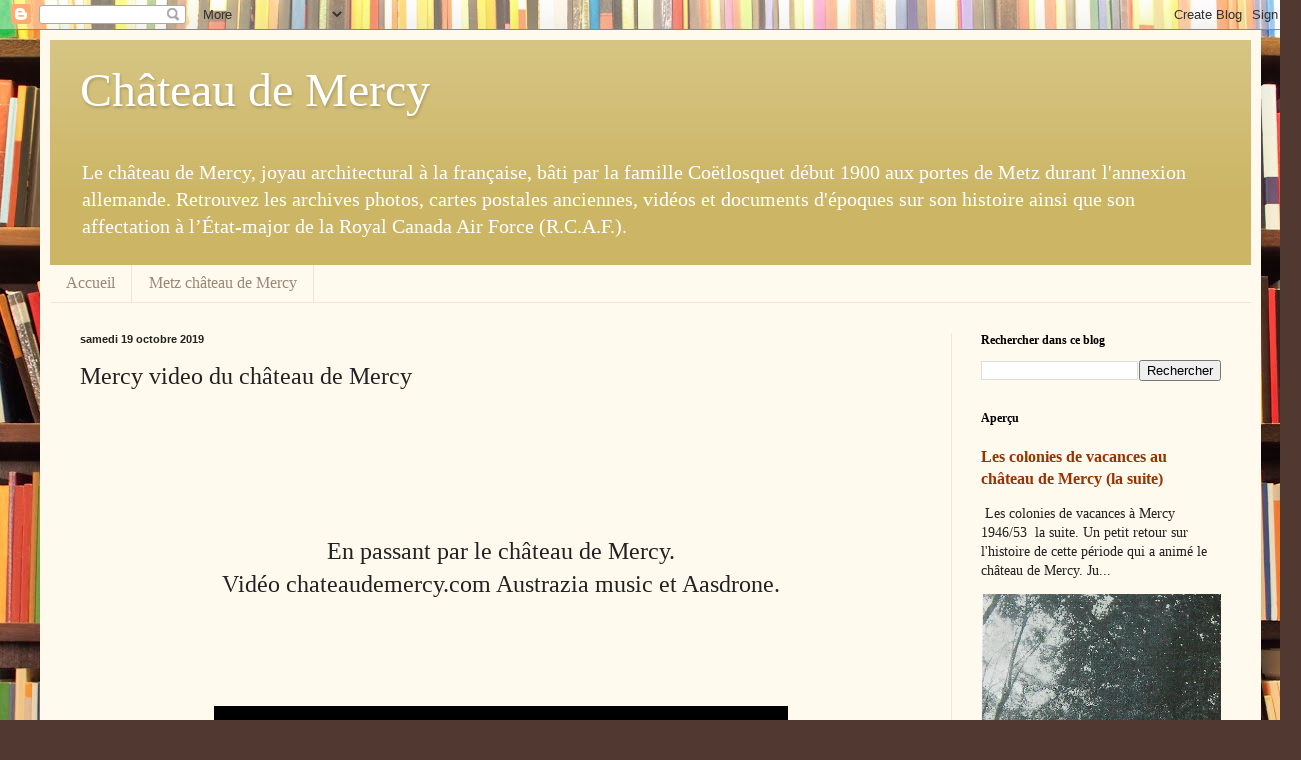

--- FILE ---
content_type: text/html; charset=UTF-8
request_url: http://www.chateaudemercy.com/2019/10/en-passant-par-mercy-video-du-chateau.html
body_size: 17436
content:
<!DOCTYPE html>
<html class='v2' dir='ltr' lang='fr'>
<head>
<link href='https://www.blogger.com/static/v1/widgets/335934321-css_bundle_v2.css' rel='stylesheet' type='text/css'/>
<meta content='width=1100' name='viewport'/>
<meta content='text/html; charset=UTF-8' http-equiv='Content-Type'/>
<meta content='blogger' name='generator'/>
<link href='http://www.chateaudemercy.com/favicon.ico' rel='icon' type='image/x-icon'/>
<link href='http://www.chateaudemercy.com/2019/10/en-passant-par-mercy-video-du-chateau.html' rel='canonical'/>
<link rel="alternate" type="application/atom+xml" title=" Château de Mercy  - Atom" href="http://www.chateaudemercy.com/feeds/posts/default" />
<link rel="alternate" type="application/rss+xml" title=" Château de Mercy  - RSS" href="http://www.chateaudemercy.com/feeds/posts/default?alt=rss" />
<link rel="service.post" type="application/atom+xml" title=" Château de Mercy  - Atom" href="https://www.blogger.com/feeds/1586172858893110251/posts/default" />

<link rel="alternate" type="application/atom+xml" title=" Château de Mercy  - Atom" href="http://www.chateaudemercy.com/feeds/1016251885016817739/comments/default" />
<!--Can't find substitution for tag [blog.ieCssRetrofitLinks]-->
<meta content='http://www.chateaudemercy.com/2019/10/en-passant-par-mercy-video-du-chateau.html' property='og:url'/>
<meta content=' Mercy video du château de Mercy' property='og:title'/>
<meta content='Aux portes de Metz, l&#39;histoire du château de Mercy avec la période de l&#39;OTAN et les canadiens de la Royal Canada Air Force (RCAF).' property='og:description'/>
<title> Château de Mercy :  Mercy video du château de Mercy</title>
<style id='page-skin-1' type='text/css'><!--
/*
-----------------------------------------------
Blogger Template Style
Name:     Simple
Designer: Blogger
URL:      www.blogger.com
----------------------------------------------- */
/* Content
----------------------------------------------- */
body {
font: normal normal 14px Georgia, Utopia, 'Palatino Linotype', Palatino, serif;
color: #222222;
background: #513831 url(//themes.googleusercontent.com/image?id=1KH22PlFqsiVYxboQNAoJjYmRbw5M4REHmdJbHT5M2x9zVMGrCqwSjZvaQW_A10KPc6Il) repeat scroll top center /* Credit: luoman (https://www.istockphoto.com/googleimages.php?id=11394138&amp;platform=blogger) */;
padding: 0 40px 40px 40px;
}
html body .region-inner {
min-width: 0;
max-width: 100%;
width: auto;
}
h2 {
font-size: 22px;
}
a:link {
text-decoration:none;
color: #993300;
}
a:visited {
text-decoration:none;
color: #888888;
}
a:hover {
text-decoration:underline;
color: #ff1900;
}
.body-fauxcolumn-outer .fauxcolumn-inner {
background: transparent none repeat scroll top left;
_background-image: none;
}
.body-fauxcolumn-outer .cap-top {
position: absolute;
z-index: 1;
height: 400px;
width: 100%;
}
.body-fauxcolumn-outer .cap-top .cap-left {
width: 100%;
background: transparent none repeat-x scroll top left;
_background-image: none;
}
.content-outer {
-moz-box-shadow: 0 0 40px rgba(0, 0, 0, .15);
-webkit-box-shadow: 0 0 5px rgba(0, 0, 0, .15);
-goog-ms-box-shadow: 0 0 10px #333333;
box-shadow: 0 0 40px rgba(0, 0, 0, .15);
margin-bottom: 1px;
}
.content-inner {
padding: 10px 10px;
}
.content-inner {
background-color: #fff9ee;
}
/* Header
----------------------------------------------- */
.header-outer {
background: #ccb666 url(https://resources.blogblog.com/blogblog/data/1kt/simple/gradients_light.png) repeat-x scroll 0 -400px;
_background-image: none;
}
.Header h1 {
font: normal normal 48px Georgia, Utopia, 'Palatino Linotype', Palatino, serif;
color: #ffffff;
text-shadow: 1px 2px 3px rgba(0, 0, 0, .2);
}
.Header h1 a {
color: #ffffff;
}
.Header .description {
font-size: 140%;
color: #ffffff;
}
.header-inner .Header .titlewrapper {
padding: 22px 30px;
}
.header-inner .Header .descriptionwrapper {
padding: 0 30px;
}
/* Tabs
----------------------------------------------- */
.tabs-inner .section:first-child {
border-top: 0 solid #eee5dd;
}
.tabs-inner .section:first-child ul {
margin-top: -0;
border-top: 0 solid #eee5dd;
border-left: 0 solid #eee5dd;
border-right: 0 solid #eee5dd;
}
.tabs-inner .widget ul {
background: #fff9ee none repeat-x scroll 0 -800px;
_background-image: none;
border-bottom: 1px solid #eee5dd;
margin-top: 0;
margin-left: -30px;
margin-right: -30px;
}
.tabs-inner .widget li a {
display: inline-block;
padding: .6em 1em;
font: normal normal 16px Georgia, Utopia, 'Palatino Linotype', Palatino, serif;
color: #998877;
border-left: 1px solid #fff9ee;
border-right: 1px solid #eee5dd;
}
.tabs-inner .widget li:first-child a {
border-left: none;
}
.tabs-inner .widget li.selected a, .tabs-inner .widget li a:hover {
color: #000000;
background-color: #fff9ee;
text-decoration: none;
}
/* Columns
----------------------------------------------- */
.main-outer {
border-top: 0 solid #eee5dd;
}
.fauxcolumn-left-outer .fauxcolumn-inner {
border-right: 1px solid #eee5dd;
}
.fauxcolumn-right-outer .fauxcolumn-inner {
border-left: 1px solid #eee5dd;
}
/* Headings
----------------------------------------------- */
div.widget > h2,
div.widget h2.title {
margin: 0 0 1em 0;
font: normal bold 12px Georgia, Utopia, 'Palatino Linotype', Palatino, serif;
color: #000000;
}
/* Widgets
----------------------------------------------- */
.widget .zippy {
color: #999999;
text-shadow: 2px 2px 1px rgba(0, 0, 0, .1);
}
.widget .popular-posts ul {
list-style: none;
}
/* Posts
----------------------------------------------- */
h2.date-header {
font: normal bold 11px Arial, Tahoma, Helvetica, FreeSans, sans-serif;
}
.date-header span {
background-color: transparent;
color: #222222;
padding: inherit;
letter-spacing: inherit;
margin: inherit;
}
.main-inner {
padding-top: 30px;
padding-bottom: 30px;
}
.main-inner .column-center-inner {
padding: 0 15px;
}
.main-inner .column-center-inner .section {
margin: 0 15px;
}
.post {
margin: 0 0 25px 0;
}
h3.post-title, .comments h4 {
font: normal normal 24px Georgia, Utopia, 'Palatino Linotype', Palatino, serif;
margin: .75em 0 0;
}
.post-body {
font-size: 110%;
line-height: 1.4;
position: relative;
}
.post-body img, .post-body .tr-caption-container, .Profile img, .Image img,
.BlogList .item-thumbnail img {
padding: 2px;
background: #ffffff;
border: 1px solid #eeeeee;
-moz-box-shadow: 1px 1px 5px rgba(0, 0, 0, .1);
-webkit-box-shadow: 1px 1px 5px rgba(0, 0, 0, .1);
box-shadow: 1px 1px 5px rgba(0, 0, 0, .1);
}
.post-body img, .post-body .tr-caption-container {
padding: 5px;
}
.post-body .tr-caption-container {
color: #222222;
}
.post-body .tr-caption-container img {
padding: 0;
background: transparent;
border: none;
-moz-box-shadow: 0 0 0 rgba(0, 0, 0, .1);
-webkit-box-shadow: 0 0 0 rgba(0, 0, 0, .1);
box-shadow: 0 0 0 rgba(0, 0, 0, .1);
}
.post-header {
margin: 0 0 1.5em;
line-height: 1.6;
font-size: 90%;
}
.post-footer {
margin: 20px -2px 0;
padding: 5px 10px;
color: #666555;
background-color: #eee9dd;
border-bottom: 1px solid #eeeeee;
line-height: 1.6;
font-size: 90%;
}
#comments .comment-author {
padding-top: 1.5em;
border-top: 1px solid #eee5dd;
background-position: 0 1.5em;
}
#comments .comment-author:first-child {
padding-top: 0;
border-top: none;
}
.avatar-image-container {
margin: .2em 0 0;
}
#comments .avatar-image-container img {
border: 1px solid #eeeeee;
}
/* Comments
----------------------------------------------- */
.comments .comments-content .icon.blog-author {
background-repeat: no-repeat;
background-image: url([data-uri]);
}
.comments .comments-content .loadmore a {
border-top: 1px solid #999999;
border-bottom: 1px solid #999999;
}
.comments .comment-thread.inline-thread {
background-color: #eee9dd;
}
.comments .continue {
border-top: 2px solid #999999;
}
/* Accents
---------------------------------------------- */
.section-columns td.columns-cell {
border-left: 1px solid #eee5dd;
}
.blog-pager {
background: transparent none no-repeat scroll top center;
}
.blog-pager-older-link, .home-link,
.blog-pager-newer-link {
background-color: #fff9ee;
padding: 5px;
}
.footer-outer {
border-top: 0 dashed #bbbbbb;
}
/* Mobile
----------------------------------------------- */
body.mobile  {
background-size: auto;
}
.mobile .body-fauxcolumn-outer {
background: transparent none repeat scroll top left;
}
.mobile .body-fauxcolumn-outer .cap-top {
background-size: 100% auto;
}
.mobile .content-outer {
-webkit-box-shadow: 0 0 3px rgba(0, 0, 0, .15);
box-shadow: 0 0 3px rgba(0, 0, 0, .15);
}
.mobile .tabs-inner .widget ul {
margin-left: 0;
margin-right: 0;
}
.mobile .post {
margin: 0;
}
.mobile .main-inner .column-center-inner .section {
margin: 0;
}
.mobile .date-header span {
padding: 0.1em 10px;
margin: 0 -10px;
}
.mobile h3.post-title {
margin: 0;
}
.mobile .blog-pager {
background: transparent none no-repeat scroll top center;
}
.mobile .footer-outer {
border-top: none;
}
.mobile .main-inner, .mobile .footer-inner {
background-color: #fff9ee;
}
.mobile-index-contents {
color: #222222;
}
.mobile-link-button {
background-color: #993300;
}
.mobile-link-button a:link, .mobile-link-button a:visited {
color: #ffffff;
}
.mobile .tabs-inner .section:first-child {
border-top: none;
}
.mobile .tabs-inner .PageList .widget-content {
background-color: #fff9ee;
color: #000000;
border-top: 1px solid #eee5dd;
border-bottom: 1px solid #eee5dd;
}
.mobile .tabs-inner .PageList .widget-content .pagelist-arrow {
border-left: 1px solid #eee5dd;
}

--></style>
<style id='template-skin-1' type='text/css'><!--
body {
min-width: 1221px;
}
.content-outer, .content-fauxcolumn-outer, .region-inner {
min-width: 1221px;
max-width: 1221px;
_width: 1221px;
}
.main-inner .columns {
padding-left: 0;
padding-right: 300px;
}
.main-inner .fauxcolumn-center-outer {
left: 0;
right: 300px;
/* IE6 does not respect left and right together */
_width: expression(this.parentNode.offsetWidth -
parseInt("0") -
parseInt("300px") + 'px');
}
.main-inner .fauxcolumn-left-outer {
width: 0;
}
.main-inner .fauxcolumn-right-outer {
width: 300px;
}
.main-inner .column-left-outer {
width: 0;
right: 100%;
margin-left: -0;
}
.main-inner .column-right-outer {
width: 300px;
margin-right: -300px;
}
#layout {
min-width: 0;
}
#layout .content-outer {
min-width: 0;
width: 800px;
}
#layout .region-inner {
min-width: 0;
width: auto;
}
body#layout div.add_widget {
padding: 8px;
}
body#layout div.add_widget a {
margin-left: 32px;
}
--></style>
<style>
    body {background-image:url(\/\/themes.googleusercontent.com\/image?id=1KH22PlFqsiVYxboQNAoJjYmRbw5M4REHmdJbHT5M2x9zVMGrCqwSjZvaQW_A10KPc6Il);}
    
@media (max-width: 200px) { body {background-image:url(\/\/themes.googleusercontent.com\/image?id=1KH22PlFqsiVYxboQNAoJjYmRbw5M4REHmdJbHT5M2x9zVMGrCqwSjZvaQW_A10KPc6Il&options=w200);}}
@media (max-width: 400px) and (min-width: 201px) { body {background-image:url(\/\/themes.googleusercontent.com\/image?id=1KH22PlFqsiVYxboQNAoJjYmRbw5M4REHmdJbHT5M2x9zVMGrCqwSjZvaQW_A10KPc6Il&options=w400);}}
@media (max-width: 800px) and (min-width: 401px) { body {background-image:url(\/\/themes.googleusercontent.com\/image?id=1KH22PlFqsiVYxboQNAoJjYmRbw5M4REHmdJbHT5M2x9zVMGrCqwSjZvaQW_A10KPc6Il&options=w800);}}
@media (max-width: 1200px) and (min-width: 801px) { body {background-image:url(\/\/themes.googleusercontent.com\/image?id=1KH22PlFqsiVYxboQNAoJjYmRbw5M4REHmdJbHT5M2x9zVMGrCqwSjZvaQW_A10KPc6Il&options=w1200);}}
/* Last tag covers anything over one higher than the previous max-size cap. */
@media (min-width: 1201px) { body {background-image:url(\/\/themes.googleusercontent.com\/image?id=1KH22PlFqsiVYxboQNAoJjYmRbw5M4REHmdJbHT5M2x9zVMGrCqwSjZvaQW_A10KPc6Il&options=w1600);}}
  </style>
<link href='https://www.blogger.com/dyn-css/authorization.css?targetBlogID=1586172858893110251&amp;zx=fe3f222c-d751-4603-a965-bc591fe150e5' media='none' onload='if(media!=&#39;all&#39;)media=&#39;all&#39;' rel='stylesheet'/><noscript><link href='https://www.blogger.com/dyn-css/authorization.css?targetBlogID=1586172858893110251&amp;zx=fe3f222c-d751-4603-a965-bc591fe150e5' rel='stylesheet'/></noscript>
<meta name='google-adsense-platform-account' content='ca-host-pub-1556223355139109'/>
<meta name='google-adsense-platform-domain' content='blogspot.com'/>

<script async src="https://pagead2.googlesyndication.com/pagead/js/adsbygoogle.js?client=ca-pub-8818571194123540&host=ca-host-pub-1556223355139109" crossorigin="anonymous"></script>

<!-- data-ad-client=ca-pub-8818571194123540 -->

</head>
<body class='loading variant-literate'>
<div class='navbar section' id='navbar' name='Navbar'><div class='widget Navbar' data-version='1' id='Navbar1'><script type="text/javascript">
    function setAttributeOnload(object, attribute, val) {
      if(window.addEventListener) {
        window.addEventListener('load',
          function(){ object[attribute] = val; }, false);
      } else {
        window.attachEvent('onload', function(){ object[attribute] = val; });
      }
    }
  </script>
<div id="navbar-iframe-container"></div>
<script type="text/javascript" src="https://apis.google.com/js/platform.js"></script>
<script type="text/javascript">
      gapi.load("gapi.iframes:gapi.iframes.style.bubble", function() {
        if (gapi.iframes && gapi.iframes.getContext) {
          gapi.iframes.getContext().openChild({
              url: 'https://www.blogger.com/navbar/1586172858893110251?po\x3d1016251885016817739\x26origin\x3dhttp://www.chateaudemercy.com',
              where: document.getElementById("navbar-iframe-container"),
              id: "navbar-iframe"
          });
        }
      });
    </script><script type="text/javascript">
(function() {
var script = document.createElement('script');
script.type = 'text/javascript';
script.src = '//pagead2.googlesyndication.com/pagead/js/google_top_exp.js';
var head = document.getElementsByTagName('head')[0];
if (head) {
head.appendChild(script);
}})();
</script>
</div></div>
<div class='body-fauxcolumns'>
<div class='fauxcolumn-outer body-fauxcolumn-outer'>
<div class='cap-top'>
<div class='cap-left'></div>
<div class='cap-right'></div>
</div>
<div class='fauxborder-left'>
<div class='fauxborder-right'></div>
<div class='fauxcolumn-inner'>
</div>
</div>
<div class='cap-bottom'>
<div class='cap-left'></div>
<div class='cap-right'></div>
</div>
</div>
</div>
<div class='content'>
<div class='content-fauxcolumns'>
<div class='fauxcolumn-outer content-fauxcolumn-outer'>
<div class='cap-top'>
<div class='cap-left'></div>
<div class='cap-right'></div>
</div>
<div class='fauxborder-left'>
<div class='fauxborder-right'></div>
<div class='fauxcolumn-inner'>
</div>
</div>
<div class='cap-bottom'>
<div class='cap-left'></div>
<div class='cap-right'></div>
</div>
</div>
</div>
<div class='content-outer'>
<div class='content-cap-top cap-top'>
<div class='cap-left'></div>
<div class='cap-right'></div>
</div>
<div class='fauxborder-left content-fauxborder-left'>
<div class='fauxborder-right content-fauxborder-right'></div>
<div class='content-inner'>
<header>
<div class='header-outer'>
<div class='header-cap-top cap-top'>
<div class='cap-left'></div>
<div class='cap-right'></div>
</div>
<div class='fauxborder-left header-fauxborder-left'>
<div class='fauxborder-right header-fauxborder-right'></div>
<div class='region-inner header-inner'>
<div class='header section' id='header' name='En-tête'><div class='widget Header' data-version='1' id='Header1'>
<div id='header-inner'>
<div class='titlewrapper'>
<h1 class='title'>
<a href='http://www.chateaudemercy.com/'>
 Château de Mercy 
</a>
</h1>
</div>
<div class='descriptionwrapper'>
<p class='description'><span>Le château de Mercy, joyau architectural à la française, bâti par la famille Coëtlosquet début 1900 aux portes de Metz durant l'annexion allemande. Retrouvez les archives photos, cartes postales anciennes, vidéos et documents d'époques sur son histoire ainsi que son affectation à l&#8217;État-major de la Royal Canada Air Force (R.C.A.F.).</span></p>
</div>
</div>
</div></div>
</div>
</div>
<div class='header-cap-bottom cap-bottom'>
<div class='cap-left'></div>
<div class='cap-right'></div>
</div>
</div>
</header>
<div class='tabs-outer'>
<div class='tabs-cap-top cap-top'>
<div class='cap-left'></div>
<div class='cap-right'></div>
</div>
<div class='fauxborder-left tabs-fauxborder-left'>
<div class='fauxborder-right tabs-fauxborder-right'></div>
<div class='region-inner tabs-inner'>
<div class='tabs section' id='crosscol' name='Toutes les colonnes'><div class='widget PageList' data-version='1' id='PageList2'>
<h2>Mercy.</h2>
<div class='widget-content'>
<ul>
<li>
<a href='http://www.chateaudemercy.com/'>Accueil</a>
</li>
<li>
<a href='http://www.chateaudemercy.com/p/mercy.html'>Metz château de Mercy</a>
</li>
</ul>
<div class='clear'></div>
</div>
</div></div>
<div class='tabs no-items section' id='crosscol-overflow' name='Cross-Column 2'></div>
</div>
</div>
<div class='tabs-cap-bottom cap-bottom'>
<div class='cap-left'></div>
<div class='cap-right'></div>
</div>
</div>
<div class='main-outer'>
<div class='main-cap-top cap-top'>
<div class='cap-left'></div>
<div class='cap-right'></div>
</div>
<div class='fauxborder-left main-fauxborder-left'>
<div class='fauxborder-right main-fauxborder-right'></div>
<div class='region-inner main-inner'>
<div class='columns fauxcolumns'>
<div class='fauxcolumn-outer fauxcolumn-center-outer'>
<div class='cap-top'>
<div class='cap-left'></div>
<div class='cap-right'></div>
</div>
<div class='fauxborder-left'>
<div class='fauxborder-right'></div>
<div class='fauxcolumn-inner'>
</div>
</div>
<div class='cap-bottom'>
<div class='cap-left'></div>
<div class='cap-right'></div>
</div>
</div>
<div class='fauxcolumn-outer fauxcolumn-left-outer'>
<div class='cap-top'>
<div class='cap-left'></div>
<div class='cap-right'></div>
</div>
<div class='fauxborder-left'>
<div class='fauxborder-right'></div>
<div class='fauxcolumn-inner'>
</div>
</div>
<div class='cap-bottom'>
<div class='cap-left'></div>
<div class='cap-right'></div>
</div>
</div>
<div class='fauxcolumn-outer fauxcolumn-right-outer'>
<div class='cap-top'>
<div class='cap-left'></div>
<div class='cap-right'></div>
</div>
<div class='fauxborder-left'>
<div class='fauxborder-right'></div>
<div class='fauxcolumn-inner'>
</div>
</div>
<div class='cap-bottom'>
<div class='cap-left'></div>
<div class='cap-right'></div>
</div>
</div>
<!-- corrects IE6 width calculation -->
<div class='columns-inner'>
<div class='column-center-outer'>
<div class='column-center-inner'>
<div class='main section' id='main' name='Principal'><div class='widget Blog' data-version='1' id='Blog1'>
<div class='blog-posts hfeed'>

          <div class="date-outer">
        
<h2 class='date-header'><span>samedi 19 octobre 2019</span></h2>

          <div class="date-posts">
        
<div class='post-outer'>
<div class='post hentry uncustomized-post-template' itemprop='blogPost' itemscope='itemscope' itemtype='http://schema.org/BlogPosting'>
<meta content='1586172858893110251' itemprop='blogId'/>
<meta content='1016251885016817739' itemprop='postId'/>
<a name='1016251885016817739'></a>
<h3 class='post-title entry-title' itemprop='name'>
 Mercy video du château de Mercy
</h3>
<div class='post-header'>
<div class='post-header-line-1'></div>
</div>
<div class='post-body entry-content' id='post-body-1016251885016817739' itemprop='description articleBody'>
<div class="separator" style="clear: both; text-align: center;">
<br /></div>
<div class="separator" style="clear: both; text-align: center;">
<br /></div>
<div class="separator" style="clear: both; text-align: center;">
<br /></div>
<div class="separator" style="clear: both; text-align: center;">
<br /></div>
<div class="separator" style="clear: both; text-align: center;">
<br /></div>
<div class="separator" style="clear: both; text-align: center;">
<br /></div>
<div class="separator" style="clear: both; text-align: center;">
<span style="font-size: x-large;">En passant par le château de Mercy.</span></div>
<div class="separator" style="clear: both; text-align: center;">
<span style="font-size: x-large;">Vidéo chateaudemercy.com Austrazia music et Aasdrone.</span></div>
<div class="separator" style="clear: both; text-align: center;">
<br /></div>
<div class="separator" style="clear: both; text-align: center;">
<br /></div>
<div class="separator" style="clear: both; text-align: center;">
<br /></div>
<div class="separator" style="clear: both; text-align: center;">
<br /></div>
<div class="separator" style="clear: both; text-align: center;">
<br /></div>
<div class="separator" style="clear: both; text-align: center;">
<iframe allowfullscreen="allowfullscreen" class="b-hbp-video b-uploaded" frameborder="0" height="478" id="BLOGGER-video-ba3f65ceceb075ed-16227" mozallowfullscreen="mozallowfullscreen" src="https://www.blogger.com/video.g?token=AD6v5dyGPKg6Pkole2UydF5n-6YKe22KKYJKD-WCgqmEuKnF8BmDRJIOH_SENSUeQwNxc6PKWAJKnvw5YWVxu1dTp3sB4HqWY_cLph3Mw4YmztdSJA4z0MxiARsmGbXL5Z2rZ81D560g" webkitallowfullscreen="webkitallowfullscreen" width="574"></iframe></div>
<br />
<br />
<br />
Le château de Mercy inscrit aux monuments historiques depuis le 5 juin 2019. le château est un véritable symbol, construit par la veuve de Maurice du Coëtlosquet en 1905 un pied de nez face à l'annexion et &nbsp;aux nouvelles constructions de l'empereur Guillaume II . &nbsp;des années 50 il fut le quartier général de la RCAF pour l'OTAN,<br />
ensuite l'armée française repris possession du château jusqu'a ça vente à Metz métropole.<br />
Avec cette vidéo vous découvrirez cette merveille de notre région, souvenirs pour certains, nos amis les Canadiens période ( les Bratz) notamment. <br />
<span face=", , &quot;blinkmacsystemfont&quot; , &quot;.sfnstext-regular&quot; , sans-serif" style="color: #1c1e21; font-size: 14px;">Le domaine de Mercy a accueilli,</span><br />
<span aria-live="polite" class="fbPhotosPhotoCaption" data-ft="{&quot;tn&quot;:&quot;K&quot;}" face=", , &quot;blinkmacsystemfont&quot; , &quot;.sfnstext-regular&quot; , sans-serif" id="fbPhotoSnowliftCaption" style="color: #1c1e21; display: inline; font-size: 14px; line-height: 18px; outline: none; width: auto;" tabindex="0">Le commandement de l'artillerie du 1er corps d'armée et de la 6eme région militaire,et le 39 eme escadron d'artillerie de corps d'armé.<br />Du 1er juillet au 30 juin 1990...</span><br />
<div class="pts fbPhotoLegacyTagList" id="fbPhotoSnowliftLegacyTagList" style="caret-color: rgb(28, 30, 33); color: #1c1e21; font-family: system-ui, -apple-system, BlinkMacSystemFont, &quot;.SFNSText-Regular&quot;, sans-serif; font-size: 13px; padding-top: 5px;">
<div style="font-family: inherit;">
</div>
</div>
Je vous mets un lien afin de télécharger la music gratuitement.<br />
Bon voyage.<br />
BORN IN AUSTRAZIA (FANFARE VERSION)<br />
(Jean-Charles GEORGES, Sébastien KOWALSKI, Dominique MOUSNIER, Emmanuel STEIMETZ)<br />
https://mega.nz/#F!cVRQQIJK!bpnv8HY9Y8C7HVyCm1_J9g<br />
Réalisation et montage &nbsp;de cette vidéo Emmanuel Steimetz .<br />
<br />
<br />
<div style='clear: both;'></div>
</div>
<div class='post-footer'>
<div class='post-footer-line post-footer-line-1'>
<span class='post-author vcard'>
</span>
<span class='post-timestamp'>
à
<meta content='http://www.chateaudemercy.com/2019/10/en-passant-par-mercy-video-du-chateau.html' itemprop='url'/>
<a class='timestamp-link' href='http://www.chateaudemercy.com/2019/10/en-passant-par-mercy-video-du-chateau.html' rel='bookmark' title='permanent link'><abbr class='published' itemprop='datePublished' title='2019-10-19T04:53:00-07:00'>octobre 19, 2019</abbr></a>
</span>
<span class='post-comment-link'>
</span>
<span class='post-icons'>
<span class='item-action'>
<a href='https://www.blogger.com/email-post/1586172858893110251/1016251885016817739' title='Envoyer l&#39;article par e-mail'>
<img alt='' class='icon-action' height='13' src='https://resources.blogblog.com/img/icon18_email.gif' width='18'/>
</a>
</span>
<span class='item-control blog-admin pid-293792599'>
<a href='https://www.blogger.com/post-edit.g?blogID=1586172858893110251&postID=1016251885016817739&from=pencil' title='Modifier l&#39;article'>
<img alt='' class='icon-action' height='18' src='https://resources.blogblog.com/img/icon18_edit_allbkg.gif' width='18'/>
</a>
</span>
</span>
<div class='post-share-buttons goog-inline-block'>
<a class='goog-inline-block share-button sb-email' href='https://www.blogger.com/share-post.g?blogID=1586172858893110251&postID=1016251885016817739&target=email' target='_blank' title='Envoyer par e-mail'><span class='share-button-link-text'>Envoyer par e-mail</span></a><a class='goog-inline-block share-button sb-blog' href='https://www.blogger.com/share-post.g?blogID=1586172858893110251&postID=1016251885016817739&target=blog' onclick='window.open(this.href, "_blank", "height=270,width=475"); return false;' target='_blank' title='BlogThis!'><span class='share-button-link-text'>BlogThis!</span></a><a class='goog-inline-block share-button sb-twitter' href='https://www.blogger.com/share-post.g?blogID=1586172858893110251&postID=1016251885016817739&target=twitter' target='_blank' title='Partager sur X'><span class='share-button-link-text'>Partager sur X</span></a><a class='goog-inline-block share-button sb-facebook' href='https://www.blogger.com/share-post.g?blogID=1586172858893110251&postID=1016251885016817739&target=facebook' onclick='window.open(this.href, "_blank", "height=430,width=640"); return false;' target='_blank' title='Partager sur Facebook'><span class='share-button-link-text'>Partager sur Facebook</span></a><a class='goog-inline-block share-button sb-pinterest' href='https://www.blogger.com/share-post.g?blogID=1586172858893110251&postID=1016251885016817739&target=pinterest' target='_blank' title='Partager sur Pinterest'><span class='share-button-link-text'>Partager sur Pinterest</span></a>
</div>
</div>
<div class='post-footer-line post-footer-line-2'>
<span class='post-labels'>
</span>
</div>
<div class='post-footer-line post-footer-line-3'>
<span class='post-location'>
</span>
</div>
</div>
</div>
<div class='comments' id='comments'>
<a name='comments'></a>
<h4>Aucun commentaire:</h4>
<div id='Blog1_comments-block-wrapper'>
<dl class='avatar-comment-indent' id='comments-block'>
</dl>
</div>
<p class='comment-footer'>
<div class='comment-form'>
<a name='comment-form'></a>
<h4 id='comment-post-message'>Enregistrer un commentaire</h4>
<p>
</p>
<a href='https://www.blogger.com/comment/frame/1586172858893110251?po=1016251885016817739&hl=fr&saa=85391&origin=http://www.chateaudemercy.com' id='comment-editor-src'></a>
<iframe allowtransparency='true' class='blogger-iframe-colorize blogger-comment-from-post' frameborder='0' height='410px' id='comment-editor' name='comment-editor' src='' width='100%'></iframe>
<script src='https://www.blogger.com/static/v1/jsbin/2830521187-comment_from_post_iframe.js' type='text/javascript'></script>
<script type='text/javascript'>
      BLOG_CMT_createIframe('https://www.blogger.com/rpc_relay.html');
    </script>
</div>
</p>
</div>
</div>

        </div></div>
      
</div>
<div class='blog-pager' id='blog-pager'>
<span id='blog-pager-newer-link'>
<a class='blog-pager-newer-link' href='http://www.chateaudemercy.com/2020/01/chateau-de-mercy-2020.html' id='Blog1_blog-pager-newer-link' title='Article plus récent'>Article plus récent</a>
</span>
<span id='blog-pager-older-link'>
<a class='blog-pager-older-link' href='http://www.chateaudemercy.com/2019/05/peloton-canin-regional-au-chateau-de.html' id='Blog1_blog-pager-older-link' title='Article plus ancien'>Article plus ancien</a>
</span>
<a class='home-link' href='http://www.chateaudemercy.com/'>Accueil</a>
</div>
<div class='clear'></div>
<div class='post-feeds'>
<div class='feed-links'>
Inscription à :
<a class='feed-link' href='http://www.chateaudemercy.com/feeds/1016251885016817739/comments/default' target='_blank' type='application/atom+xml'>Publier les commentaires (Atom)</a>
</div>
</div>
</div></div>
</div>
</div>
<div class='column-left-outer'>
<div class='column-left-inner'>
<aside>
</aside>
</div>
</div>
<div class='column-right-outer'>
<div class='column-right-inner'>
<aside>
<div class='sidebar section' id='sidebar-right-1'>
<div class='widget BlogSearch' data-version='1' id='BlogSearch1'>
<h2 class='title'>Rechercher dans ce blog</h2>
<div class='widget-content'>
<div id='BlogSearch1_form'>
<form action='http://www.chateaudemercy.com/search' class='gsc-search-box' target='_top'>
<table cellpadding='0' cellspacing='0' class='gsc-search-box'>
<tbody>
<tr>
<td class='gsc-input'>
<input autocomplete='off' class='gsc-input' name='q' size='10' title='search' type='text' value=''/>
</td>
<td class='gsc-search-button'>
<input class='gsc-search-button' title='search' type='submit' value='Rechercher'/>
</td>
</tr>
</tbody>
</table>
</form>
</div>
</div>
<div class='clear'></div>
</div><div class='widget FeaturedPost' data-version='1' id='FeaturedPost1'>
<h2 class='title'>Aperçu</h2>
<div class='post-summary'>
<h3><a href='http://www.chateaudemercy.com/2025/12/les-colonies-de-vacances-au-chateau-de.html'>Les colonies de vacances au château de Mercy (la suite)</a></h3>
<p>
&#160;Les colonies de vacances à Mercy 1946/53 &#160;la suite. Un petit retour sur l&#39;histoire de cette période qui a animé le château de Mercy. Ju...
</p>
<img class='image' src='https://blogger.googleusercontent.com/img/b/R29vZ2xl/AVvXsEgTACFZVXTsi9ruhimfTgPDGTDJW9zpZ29OCAaVODEYrn-2YC0UBh8eHU4XsmBcuQRLwqBWwj3u3i0-LGSiiye7htMonNW9-JlsKmK22FUABsBLjJz7q3Z18Z8qDRt1kdpBCrAGS9wfx18/w466-h640/Alle%25CC%2581e+de+Mercy.tif'/>
</div>
<style type='text/css'>
    .image {
      width: 100%;
    }
  </style>
<div class='clear'></div>
</div><div class='widget BlogArchive' data-version='1' id='BlogArchive1'>
<h2>Archives du blog</h2>
<div class='widget-content'>
<div id='ArchiveList'>
<div id='BlogArchive1_ArchiveList'>
<ul class='flat'>
<li class='archivedate'>
<a href='http://www.chateaudemercy.com/2025/12/'>décembre</a> (1)
      </li>
<li class='archivedate'>
<a href='http://www.chateaudemercy.com/2022/09/'>septembre</a> (1)
      </li>
<li class='archivedate'>
<a href='http://www.chateaudemercy.com/2022/07/'>juillet</a> (1)
      </li>
<li class='archivedate'>
<a href='http://www.chateaudemercy.com/2022/06/'>juin</a> (2)
      </li>
<li class='archivedate'>
<a href='http://www.chateaudemercy.com/2022/04/'>avril</a> (1)
      </li>
<li class='archivedate'>
<a href='http://www.chateaudemercy.com/2021/11/'>novembre</a> (1)
      </li>
<li class='archivedate'>
<a href='http://www.chateaudemercy.com/2021/07/'>juillet</a> (2)
      </li>
<li class='archivedate'>
<a href='http://www.chateaudemercy.com/2021/06/'>juin</a> (1)
      </li>
<li class='archivedate'>
<a href='http://www.chateaudemercy.com/2021/05/'>mai</a> (1)
      </li>
<li class='archivedate'>
<a href='http://www.chateaudemercy.com/2020/11/'>novembre</a> (1)
      </li>
<li class='archivedate'>
<a href='http://www.chateaudemercy.com/2020/10/'>octobre</a> (1)
      </li>
<li class='archivedate'>
<a href='http://www.chateaudemercy.com/2020/04/'>avril</a> (1)
      </li>
<li class='archivedate'>
<a href='http://www.chateaudemercy.com/2020/03/'>mars</a> (1)
      </li>
<li class='archivedate'>
<a href='http://www.chateaudemercy.com/2020/02/'>février</a> (1)
      </li>
<li class='archivedate'>
<a href='http://www.chateaudemercy.com/2020/01/'>janvier</a> (1)
      </li>
<li class='archivedate'>
<a href='http://www.chateaudemercy.com/2019/10/'>octobre</a> (1)
      </li>
<li class='archivedate'>
<a href='http://www.chateaudemercy.com/2019/05/'>mai</a> (1)
      </li>
<li class='archivedate'>
<a href='http://www.chateaudemercy.com/2019/03/'>mars</a> (2)
      </li>
<li class='archivedate'>
<a href='http://www.chateaudemercy.com/2019/01/'>janvier</a> (1)
      </li>
<li class='archivedate'>
<a href='http://www.chateaudemercy.com/2018/03/'>mars</a> (1)
      </li>
<li class='archivedate'>
<a href='http://www.chateaudemercy.com/2018/02/'>février</a> (1)
      </li>
<li class='archivedate'>
<a href='http://www.chateaudemercy.com/2018/01/'>janvier</a> (1)
      </li>
<li class='archivedate'>
<a href='http://www.chateaudemercy.com/2017/11/'>novembre</a> (2)
      </li>
<li class='archivedate'>
<a href='http://www.chateaudemercy.com/2017/10/'>octobre</a> (10)
      </li>
<li class='archivedate'>
<a href='http://www.chateaudemercy.com/2017/09/'>septembre</a> (1)
      </li>
</ul>
</div>
</div>
<div class='clear'></div>
</div>
</div></div>
<table border='0' cellpadding='0' cellspacing='0' class='section-columns columns-2'>
<tbody>
<tr>
<td class='first columns-cell'>
<div class='sidebar section' id='sidebar-right-2-1'><div class='widget PopularPosts' data-version='1' id='PopularPosts2'>
<h2>Articles les plus consultés</h2>
<div class='widget-content popular-posts'>
<ul>
<li>
<div class='item-content'>
<div class='item-thumbnail'>
<a href='http://www.chateaudemercy.com/2022/03/fort-de-mercy-et-destruction.html' target='_blank'>
<img alt='' border='0' src='https://blogger.googleusercontent.com/img/a/AVvXsEiz874-P6RpC0F9YgcFIN5r6PbLmbLTJ19DtJD243if4b0p2cBX6ABW1e6_taUup8BdBLv_1wDPtOdMMQMLBYu13fhpx1Rx07uNCMoGaDVYjTvYd9CWeMgmGZfx6RKI6i3pkyr7zMYjBdaDAmzkmkraF9l1KI0KiDszcE9oqeCqVLB1rqJCa53btaqX=w72-h72-p-k-no-nu'/>
</a>
</div>
<div class='item-title'><a href='http://www.chateaudemercy.com/2022/03/fort-de-mercy-et-destruction.html'>Fort de Mercy et destruction en 1944 .</a></div>
<div class='item-snippet'>FORT DE MERCY &#160; Il y a quelques mois nous avons déjà évoqué une partie du fort de Mercy periode RCAF -OTAN de 1953-1967 Mercy fut le quartie...</div>
</div>
<div style='clear: both;'></div>
</li>
<li>
<div class='item-content'>
<div class='item-thumbnail'>
<a href='http://www.chateaudemercy.com/2022/09/1870-combat-autour-et-dans-le-chateau.html' target='_blank'>
<img alt='' border='0' src='https://blogger.googleusercontent.com/img/a/AVvXsEjLDqyZaAiYFZv1HpJ4JD9zEIwHC-NlLS2N-xdl5akUZwYCu5IXN2zmJewLpsHb0xmkb0VIZeW-HBIPcfekOAQZBOmgNYB10KDj7C5fc2HAETW_qFuraV4g6apn7PzNOVeix6hp7yuUOfUR3sllJ17MJSugjoR5p74lWiqyryFRwJe4ux2-mCV6TX9Y=w72-h72-p-k-no-nu'/>
</a>
</div>
<div class='item-title'><a href='http://www.chateaudemercy.com/2022/09/1870-combat-autour-et-dans-le-chateau.html'>1870 combat autour et dans le château de Mercy </a></div>
<div class='item-snippet'>&#160; La&#160;Guerre de 1870 à Mercy. Lorsque la guerre eut éclaté, en 1870, entre la France et la Prusse, la famille de Maurice du Coëtlosquet ne qu...</div>
</div>
<div style='clear: both;'></div>
</li>
<li>
<div class='item-content'>
<div class='item-thumbnail'>
<a href='http://www.chateaudemercy.com/2022/07/maurice-du-coetlosquet-de-la-chapelle.html' target='_blank'>
<img alt='' border='0' src='https://blogger.googleusercontent.com/img/b/R29vZ2xl/AVvXsEix1KFIRgPZ2PsxIXBNTuwtrcOO8O2geN2Xp4yI8_bF9IIHtQlKiRDh8eDvpTU9J1322XxKjjgJbUMYLtKATGv2Xk6nk31_EeFHfshc0TtTfuaRFe-ps6d1-dpazkRjs8BI5mw1DLKqI5n75ON3v5q2U9QznVXPx_cp-6pkojyx4nB9TdfenZ2WIJVE/w72-h72-p-k-no-nu/IMG_7157.jpg'/>
</a>
</div>
<div class='item-title'><a href='http://www.chateaudemercy.com/2022/07/maurice-du-coetlosquet-de-la-chapelle.html'>Maurice du Coëtlosquet de la Chapelle de Mercy au cimetière de l'Est </a></div>
<div class='item-snippet'>L&#39;intérieur de La Chapelle de Mercy . L&#39;autel de La Chapelle de style néogothique &#160;elle fut entièrement restaurée par Maurice du Coe...</div>
</div>
<div style='clear: both;'></div>
</li>
<li>
<div class='item-content'>
<div class='item-thumbnail'>
<a href='http://www.chateaudemercy.com/2020/10/chateau-de-mercy-linterieur.html' target='_blank'>
<img alt='' border='0' src='https://blogger.googleusercontent.com/img/b/R29vZ2xl/AVvXsEgt1Fbj1DSusYJ3FhVjxzILrAj7_oUaLvAV8G6L_lmv9J4mLedE9MoLLaO1MeoDEJU-B2EgBLTR2LtX_sh7t2bAFRWzDojeEwrQEVHxCZMR1JkLsTdzvdPC1YSYh6qgVwUShFPWQUJ9Ng0/w72-h72-p-k-no-nu/5421B72C-6854-4928-8ED5-BE681270F346.jpeg'/>
</a>
</div>
<div class='item-title'><a href='http://www.chateaudemercy.com/2020/10/chateau-de-mercy-linterieur.html'>Château de Mercy à l&#8217;interieur.</a></div>
<div class='item-snippet'>    Visite du château de Mercy en aout 2018   Voici quelque vues interieur du château . En haut des escaliers avec les belles colombes de ma...</div>
</div>
<div style='clear: both;'></div>
</li>
<li>
<div class='item-content'>
<div class='item-thumbnail'>
<a href='http://www.chateaudemercy.com/2025/12/les-colonies-de-vacances-au-chateau-de.html' target='_blank'>
<img alt='' border='0' src='https://blogger.googleusercontent.com/img/b/R29vZ2xl/AVvXsEgTACFZVXTsi9ruhimfTgPDGTDJW9zpZ29OCAaVODEYrn-2YC0UBh8eHU4XsmBcuQRLwqBWwj3u3i0-LGSiiye7htMonNW9-JlsKmK22FUABsBLjJz7q3Z18Z8qDRt1kdpBCrAGS9wfx18/w72-h72-p-k-no-nu/Alle%25CC%2581e+de+Mercy.tif'/>
</a>
</div>
<div class='item-title'><a href='http://www.chateaudemercy.com/2025/12/les-colonies-de-vacances-au-chateau-de.html'>Les colonies de vacances au château de Mercy (la suite)</a></div>
<div class='item-snippet'>&#160;Les colonies de vacances à Mercy 1946/53 &#160;la suite. Un petit retour sur l&#39;histoire de cette période qui a animé le château de Mercy. Ju...</div>
</div>
<div style='clear: both;'></div>
</li>
<li>
<div class='item-content'>
<div class='item-thumbnail'>
<a href='http://www.chateaudemercy.com/2021/06/maurice-du-coetlosquet-rabas.html' target='_blank'>
<img alt='' border='0' src='https://blogger.googleusercontent.com/img/b/R29vZ2xl/AVvXsEiZpiY1VHpECnDROxlmPY6UEZJHrKBKfXI6k5ccvSZLkepttd3Wu9WymquyPKtrVZ7LVMApHTHsSmkwveEh6UJT_xygreLIE7ftrPQnNfuY9THSBQCm9WaziHUwhlbbif45GncCdDASvQ8/w72-h72-p-k-no-nu/DJI_0186.jpg'/>
</a>
</div>
<div class='item-title'><a href='http://www.chateaudemercy.com/2021/06/maurice-du-coetlosquet-rabas.html'> Maurice du Coëtlosquet à Rabas</a></div>
<div class='item-snippet'>&#160;Chapelle de Rabas Sur les traces de Maurice du Coëtlosquet à Rabas. Propriétaire du domaine de Mercy depuis 1855, offert par&#160;sa&#160;grand-mère ...</div>
</div>
<div style='clear: both;'></div>
</li>
<li>
<div class='item-content'>
<div class='item-thumbnail'>
<a href='http://www.chateaudemercy.com/2019/05/peloton-canin-regional-au-chateau-de.html' target='_blank'>
<img alt='' border='0' src='https://blogger.googleusercontent.com/img/b/R29vZ2xl/AVvXsEh5TjUSakhrEpk5YjUicjCR4KqJB6B015aw90wtQSNicSAchGBhFcLQriojRrtM-7msbMarWH3OoyQgOW0zro4FQixx902YvMr7_JARFngROQ7WQdRr5nq3m3lB_8RplnWJEcOeSaxmS9Q/w72-h72-p-k-no-nu/1978_1979_Service_Militaire+%252843%2529.jpg'/>
</a>
</div>
<div class='item-title'><a href='http://www.chateaudemercy.com/2019/05/peloton-canin-regional-au-chateau-de.html'>Peloton canin régional au château de Mercy</a></div>
<div class='item-snippet'> Mercy bonjour.      Aujourd&#39;hui un retour en&#160;arrière avec les maîtres chiens de la G.M.R.6   Nous sommes en 1978/79 avec le&#160;témoignage ...</div>
</div>
<div style='clear: both;'></div>
</li>
<li>
<div class='item-content'>
<div class='item-thumbnail'>
<a href='http://www.chateaudemercy.com/2022/06/suite-et-fin-chapelle-de-rabas-par.html' target='_blank'>
<img alt='' border='0' src='https://lh3.googleusercontent.com/blogger_img_proxy/AEn0k_vbv_bcjQhvgKbCfPc2KLm_jk4SGIIBGfenG-NE57yGHS5Z7w5CmYhRcWYUMFYih25rkuGgjXMeC9Fm7nT7PzptM_32Jj1Ty_-W_WiY9zL0tw1BfQ=w72-h72-n-k-no-nu'/>
</a>
</div>
<div class='item-title'><a href='http://www.chateaudemercy.com/2022/06/suite-et-fin-chapelle-de-rabas-par.html'>Suite et fin Chapelle de Rabas par Prelud by Guig's et Steimetz Emmanuel</a></div>
<div class='item-snippet'>&#160; Sur les chemins de Maurice du&#160;Coëtlosquet. Une video (FPV) de&#160;La Chapelle de Rabas en musique. Cette video a&#160;été&#160;réalisé par Prelud by Gui...</div>
</div>
<div style='clear: both;'></div>
</li>
<li>
<div class='item-content'>
<div class='item-thumbnail'>
<a href='http://www.chateaudemercy.com/2022/04/emission-du-chateau-de-mercy-par-tim.html' target='_blank'>
<img alt='' border='0' src='https://blogger.googleusercontent.com/img/a/AVvXsEgciG8sNXypQ9ibj0p0rMrqkYtVOQYQANm-12jSKNX7M9op24AanCYtT5JG55HXBNzyXFvkfKMyl6f-y52GYn9NK0M4_eVeYfnFUFsmknxCJlccQBFEO_gAshSD1QZRq3nql9jUBblPvm0Z6f9ydOVEl6RvKnotwFE3bitgC5WILBfeV8770X0hAEI3=w72-h72-p-k-no-nu'/>
</a>
</div>
<div class='item-title'><a href='http://www.chateaudemercy.com/2022/04/emission-du-chateau-de-mercy-par-tim.html'>Emission du château de Mercy par Tim Girard & Emmanuel Steimetz</a></div>
<div class='item-snippet'>&#160;Enfin une émission sur le château de Mercy Par Tim Girard de Moselle Tv et la collaboration avec Emmanuel Steimetz&#160; &amp; Son Descolonges&#160; ...</div>
</div>
<div style='clear: both;'></div>
</li>
<li>
<div class='item-content'>
<div class='item-title'><a href='http://www.chateaudemercy.com/2017/10/blog-post.html'>Château de Mercy en diaporama .</a></div>
<div class='item-snippet'> Bonjour.   Une petite promenade dans les années 50/60,  en musique période RCAF.     </div>
</div>
<div style='clear: both;'></div>
</li>
</ul>
<div class='clear'></div>
</div>
</div></div>
</td>
<td class='columns-cell'>
<div class='sidebar no-items section' id='sidebar-right-2-2'></div>
</td>
</tr>
</tbody>
</table>
<div class='sidebar section' id='sidebar-right-3'><div class='widget Label' data-version='1' id='Label1'>
<h2>Libellés</h2>
<div class='widget-content list-label-widget-content'>
<ul>
<li>
<a dir='ltr' href='http://www.chateaudemercy.com/search/label/39e%20Escadron%20d%27Artillerie%20de%20Corps%20d%27Arm%C3%A9e%20au%20ch%C3%A2teau%20de%20Mercy'>39e Escadron d&#39;Artillerie de Corps d&#39;Armée au château de Mercy</a>
</li>
<li>
<a dir='ltr' href='http://www.chateaudemercy.com/search/label/archive%20video%20Radio%20Canada'>archive video Radio Canada</a>
</li>
<li>
<a dir='ltr' href='http://www.chateaudemercy.com/search/label/Chapelle%20avant%20les%20ann%C3%A9es%202000'>Chapelle avant les années 2000</a>
</li>
<li>
<a dir='ltr' href='http://www.chateaudemercy.com/search/label/Chapelle%20de%20Mercy'>Chapelle de Mercy</a>
</li>
<li>
<a dir='ltr' href='http://www.chateaudemercy.com/search/label/Chapelle%20de%20Mercy%20en%202015'>Chapelle de Mercy en 2015</a>
</li>
<li>
<a dir='ltr' href='http://www.chateaudemercy.com/search/label/Chapelle%20de%20Mercy%20en%20perdition.'>Chapelle de Mercy en perdition.</a>
</li>
<li>
<a dir='ltr' href='http://www.chateaudemercy.com/search/label/chapelle%20de%20Rabas'>chapelle de Rabas</a>
</li>
<li>
<a dir='ltr' href='http://www.chateaudemercy.com/search/label/ch%C3%A2teau%20de%20Mercy'>château de Mercy</a>
</li>
<li>
<a dir='ltr' href='http://www.chateaudemercy.com/search/label/Chateau%20de%20Mercy%20en%20photo%202015'>Chateau de Mercy en photo 2015</a>
</li>
<li>
<a dir='ltr' href='http://www.chateaudemercy.com/search/label/Colonie%20de%20vacances%20apr%C3%A8s%20Guerre.'>Colonie de vacances après Guerre.</a>
</li>
<li>
<a dir='ltr' href='http://www.chateaudemercy.com/search/label/Diaporama%20p%C3%A9riode%20RCAF'>Diaporama période RCAF</a>
</li>
<li>
<a dir='ltr' href='http://www.chateaudemercy.com/search/label/Diaporama%20periode%20rcaf%2050%2F60'>Diaporama periode rcaf 50/60</a>
</li>
<li>
<a dir='ltr' href='http://www.chateaudemercy.com/search/label/et%20Tombeaux%20domaine%20de%20Mercy'>et Tombeaux domaine de Mercy</a>
</li>
<li>
<a dir='ltr' href='http://www.chateaudemercy.com/search/label/Histoire%20du%20ch%C3%A2teau%20de%20Mercy'>Histoire du château de Mercy</a>
</li>
<li>
<a dir='ltr' href='http://www.chateaudemercy.com/search/label/le%20fort%20de%20Mercy'>le fort de Mercy</a>
</li>
<li>
<a dir='ltr' href='http://www.chateaudemercy.com/search/label/Le%20poste%20de%20garde%20en%202015'>Le poste de garde en 2015</a>
</li>
<li>
<a dir='ltr' href='http://www.chateaudemercy.com/search/label/Les%20Bratz%20%C3%A0%20Mercy%20reportage%20Steimetz%20Emmanuel'>Les Bratz à Mercy reportage Steimetz Emmanuel</a>
</li>
<li>
<a dir='ltr' href='http://www.chateaudemercy.com/search/label/Les%20fa%C3%A7ades%20du%20ch%C3%A2teau%202015'>Les façades du château 2015</a>
</li>
<li>
<a dir='ltr' href='http://www.chateaudemercy.com/search/label/Les%20quatre%20saisons%20du%20couloir%20du%20rdc%20%C3%A0%20Mercy%20sculpture%20de%20J.Rispal'>Les quatre saisons du couloir du rdc à Mercy sculpture de J.Rispal</a>
</li>
<li>
<a dir='ltr' href='http://www.chateaudemercy.com/search/label/Maurice%20du%20Co%C3%ABtlosquet'>Maurice du Coëtlosquet</a>
</li>
<li>
<a dir='ltr' href='http://www.chateaudemercy.com/search/label/Mercy%20en%20drone%20avec%20Aasdrone%20et%20Steimetz%20Emmanuel'>Mercy en drone avec Aasdrone et Steimetz Emmanuel</a>
</li>
<li>
<a dir='ltr' href='http://www.chateaudemercy.com/search/label/Mercy-Metz'>Mercy-Metz</a>
</li>
<li>
<a dir='ltr' href='http://www.chateaudemercy.com/search/label/Noel%20au%20ch%C3%A2teau%20de%20Mercy'>Noel au château de Mercy</a>
</li>
<li>
<a dir='ltr' href='http://www.chateaudemercy.com/search/label/Passage%20secret%20ou%20pas%20%21%21%21'>Passage secret ou pas !!!</a>
</li>
<li>
<a dir='ltr' href='http://www.chateaudemercy.com/search/label/P%C3%A9riode%20RCAF'>Période RCAF</a>
</li>
<li>
<a dir='ltr' href='http://www.chateaudemercy.com/search/label/reportage%20Steimetz%20Emmanuel'>reportage Steimetz Emmanuel</a>
</li>
<li>
<a dir='ltr' href='http://www.chateaudemercy.com/search/label/Restauration%20du%20chateau%20de%20Mercy'>Restauration du chateau de Mercy</a>
</li>
<li>
<a dir='ltr' href='http://www.chateaudemercy.com/search/label/Saint%20Jure%20de%20Mercy%20%0APalais%20du%20gouverneur%20Metz%0AChapelle%20de%20Mercy%0ACh%C3%A2teau%20de%20Mercy'>Saint Jure de Mercy 
Palais du gouverneur Metz
Chapelle de Mercy
Château de Mercy</a>
</li>
<li>
<a dir='ltr' href='http://www.chateaudemercy.com/search/label/Vid%C3%A9o%20du%20ch%C3%A2teau%20de%20Mercy%20int%C3%A9rieur%20et%20ext%C3%A9rieur%20en%20drone'>Vidéo du château de Mercy intérieur et extérieur en drone</a>
</li>
<li>
<a dir='ltr' href='http://www.chateaudemercy.com/search/label/Visite%20int%C3%A9rieur%20du%20ch%C3%A2teau%20de%20Mercy.%20Aout%202018'>Visite intérieur du château de Mercy. Aout 2018</a>
</li>
<li>
<a dir='ltr' href='http://www.chateaudemercy.com/search/label/Wendel%20Mercy-le-Haut'>Wendel Mercy-le-Haut</a>
</li>
</ul>
<div class='clear'></div>
</div>
</div></div>
</aside>
</div>
</div>
</div>
<div style='clear: both'></div>
<!-- columns -->
</div>
<!-- main -->
</div>
</div>
<div class='main-cap-bottom cap-bottom'>
<div class='cap-left'></div>
<div class='cap-right'></div>
</div>
</div>
<footer>
<div class='footer-outer'>
<div class='footer-cap-top cap-top'>
<div class='cap-left'></div>
<div class='cap-right'></div>
</div>
<div class='fauxborder-left footer-fauxborder-left'>
<div class='fauxborder-right footer-fauxborder-right'></div>
<div class='region-inner footer-inner'>
<div class='foot section' id='footer-1'><div class='widget Translate' data-version='1' id='Translate1'>
<h2 class='title'>Traducteur</h2>
<div id='google_translate_element'></div>
<script>
    function googleTranslateElementInit() {
      new google.translate.TranslateElement({
        pageLanguage: 'fr',
        autoDisplay: 'true',
        layout: google.translate.TranslateElement.InlineLayout.VERTICAL
      }, 'google_translate_element');
    }
  </script>
<script src='//translate.google.com/translate_a/element.js?cb=googleTranslateElementInit'></script>
<div class='clear'></div>
</div><div class='widget LinkList' data-version='1' id='LinkList2'>
<h2>www.lfem.fr</h2>
<div class='widget-content'>
<ul>
<li><a href='https://l.facebook.com/l.php?u=http%3A%2F%2Fwww.facebook.com%2FMetzchateaudemercy&h=[base64]'>Page château de Mercy</a></li>
<li><a href='https://l.facebook.com/l.php?u=https%3A%2F%2Fwww.facebook.com%2FMetz.grandsparents&h=[base64]'>Metz nos Grands-Parents</a></li>
<li><a href='http://metzavant.blogspot.fr'>Metzavant</a></li>
<li><a href='https://www.lfem.fr'>lfem </a></li>
</ul>
<div class='clear'></div>
</div>
</div></div>
<table border='0' cellpadding='0' cellspacing='0' class='section-columns columns-2'>
<tbody>
<tr>
<td class='first columns-cell'>
<div class='foot section' id='footer-2-1'><div class='widget Stats' data-version='1' id='Stats1'>
<h2>Nombre total de pages vues</h2>
<div class='widget-content'>
<div id='Stats1_content' style='display: none;'>
<script src='https://www.gstatic.com/charts/loader.js' type='text/javascript'></script>
<span id='Stats1_sparklinespan' style='display:inline-block; width:75px; height:30px'></span>
<span class='counter-wrapper text-counter-wrapper' id='Stats1_totalCount'>
</span>
<div class='clear'></div>
</div>
</div>
</div></div>
</td>
<td class='columns-cell'>
<div class='foot section' id='footer-2-2'><div class='widget BlogArchive' data-version='1' id='BlogArchive2'>
<h2>Archives du blog de Mercy</h2>
<div class='widget-content'>
<div id='ArchiveList'>
<div id='BlogArchive2_ArchiveList'>
<select id='BlogArchive2_ArchiveMenu'>
<option value=''>Archives du blog de Mercy</option>
<option value='http://www.chateaudemercy.com/2025/12/'>décembre (1)</option>
<option value='http://www.chateaudemercy.com/2022/09/'>septembre (1)</option>
<option value='http://www.chateaudemercy.com/2022/07/'>juillet (1)</option>
<option value='http://www.chateaudemercy.com/2022/06/'>juin (2)</option>
<option value='http://www.chateaudemercy.com/2022/04/'>avril (1)</option>
<option value='http://www.chateaudemercy.com/2021/11/'>novembre (1)</option>
<option value='http://www.chateaudemercy.com/2021/07/'>juillet (2)</option>
<option value='http://www.chateaudemercy.com/2021/06/'>juin (1)</option>
<option value='http://www.chateaudemercy.com/2021/05/'>mai (1)</option>
<option value='http://www.chateaudemercy.com/2020/11/'>novembre (1)</option>
<option value='http://www.chateaudemercy.com/2020/10/'>octobre (1)</option>
<option value='http://www.chateaudemercy.com/2020/04/'>avril (1)</option>
<option value='http://www.chateaudemercy.com/2020/03/'>mars (1)</option>
<option value='http://www.chateaudemercy.com/2020/02/'>février (1)</option>
<option value='http://www.chateaudemercy.com/2020/01/'>janvier (1)</option>
<option value='http://www.chateaudemercy.com/2019/10/'>octobre (1)</option>
<option value='http://www.chateaudemercy.com/2019/05/'>mai (1)</option>
<option value='http://www.chateaudemercy.com/2019/03/'>mars (2)</option>
<option value='http://www.chateaudemercy.com/2019/01/'>janvier (1)</option>
<option value='http://www.chateaudemercy.com/2018/03/'>mars (1)</option>
<option value='http://www.chateaudemercy.com/2018/02/'>février (1)</option>
<option value='http://www.chateaudemercy.com/2018/01/'>janvier (1)</option>
<option value='http://www.chateaudemercy.com/2017/11/'>novembre (2)</option>
<option value='http://www.chateaudemercy.com/2017/10/'>octobre (10)</option>
<option value='http://www.chateaudemercy.com/2017/09/'>septembre (1)</option>
</select>
</div>
</div>
<div class='clear'></div>
</div>
</div><div class='widget Wikipedia' data-version='1' id='Wikipedia1'>
<h2 class='title'>Wikipedia</h2>
<div class='wikipedia-search-main-container'>
<form class='wikipedia-search-form' id='Wikipedia1_wikipedia-search-form' name='wikipedia'>
<div class='wikipedia-searchtable'>
<span>
<a class='wikipedia-search-wiki-link' href='https://wikipedia.org/wiki/' target='_blank'>
<img align='top' class='wikipedia-icon' src='https://resources.blogblog.com/img/widgets/icon_wikipedia_w.png'/>
</a>
</span>
<span class='wikipedia-search-bar'>
<span class='wikipedia-input-box'>
<input class='wikipedia-search-input' id='Wikipedia1_wikipedia-search-input' type='text'/>
</span>
<span>
<input class='wikipedia-search-button' type='submit'/>
</span>
</span>
</div>
</form>
<div class='wikipedia-search-results-header' id='Wikipedia1_wikipedia-search-results-header'>Résultats de recherche</div>
<div class='wikipedia-search-results' id='Wikipedia1_wikipedia-search-results'></div>
<nobr>
<div dir='ltr' id='Wikipedia1_wikipedia-search-more'></div>
</nobr>
</div><br/>
<div class='clear'></div>
</div><div class='widget ContactForm' data-version='1' id='ContactForm1'>
<h2 class='title'>Formulaire de contact</h2>
<div class='contact-form-widget'>
<div class='form'>
<form name='contact-form'>
<p></p>
Nom
<br/>
<input class='contact-form-name' id='ContactForm1_contact-form-name' name='name' size='30' type='text' value=''/>
<p></p>
E-mail
<span style='font-weight: bolder;'>*</span>
<br/>
<input class='contact-form-email' id='ContactForm1_contact-form-email' name='email' size='30' type='text' value=''/>
<p></p>
Message
<span style='font-weight: bolder;'>*</span>
<br/>
<textarea class='contact-form-email-message' cols='25' id='ContactForm1_contact-form-email-message' name='email-message' rows='5'></textarea>
<p></p>
<input class='contact-form-button contact-form-button-submit' id='ContactForm1_contact-form-submit' type='button' value='Envoyer'/>
<p></p>
<div style='text-align: center; max-width: 222px; width: 100%'>
<p class='contact-form-error-message' id='ContactForm1_contact-form-error-message'></p>
<p class='contact-form-success-message' id='ContactForm1_contact-form-success-message'></p>
</div>
</form>
</div>
</div>
<div class='clear'></div>
</div></div>
</td>
</tr>
</tbody>
</table>
<!-- outside of the include in order to lock Attribution widget -->
<div class='foot section' id='footer-3' name='Pied de page'><div class='widget Attribution' data-version='1' id='Attribution1'>
<div class='widget-content' style='text-align: center;'>
Château de Mercy . Thème Simple. Images de thèmes de <a href='https://www.istockphoto.com/googleimages.php?id=11394138&amp;platform=blogger&langregion=fr' target='_blank'>luoman</a>. Fourni par <a href='https://www.blogger.com' target='_blank'>Blogger</a>.
</div>
<div class='clear'></div>
</div><div class='widget Label' data-version='1' id='Label3'>
<h2>Libellés</h2>
<div class='widget-content cloud-label-widget-content'>
<span class='label-size label-size-1'>
<a dir='ltr' href='http://www.chateaudemercy.com/search/label/39e%20Escadron%20d%27Artillerie%20de%20Corps%20d%27Arm%C3%A9e%20au%20ch%C3%A2teau%20de%20Mercy'>39e Escadron d&#39;Artillerie de Corps d&#39;Armée au château de Mercy</a>
</span>
<span class='label-size label-size-1'>
<a dir='ltr' href='http://www.chateaudemercy.com/search/label/archive%20video%20Radio%20Canada'>archive video Radio Canada</a>
</span>
<span class='label-size label-size-1'>
<a dir='ltr' href='http://www.chateaudemercy.com/search/label/Chapelle%20avant%20les%20ann%C3%A9es%202000'>Chapelle avant les années 2000</a>
</span>
<span class='label-size label-size-4'>
<a dir='ltr' href='http://www.chateaudemercy.com/search/label/Chapelle%20de%20Mercy'>Chapelle de Mercy</a>
</span>
<span class='label-size label-size-1'>
<a dir='ltr' href='http://www.chateaudemercy.com/search/label/Chapelle%20de%20Mercy%20en%202015'>Chapelle de Mercy en 2015</a>
</span>
<span class='label-size label-size-1'>
<a dir='ltr' href='http://www.chateaudemercy.com/search/label/Chapelle%20de%20Mercy%20en%20perdition.'>Chapelle de Mercy en perdition.</a>
</span>
<span class='label-size label-size-1'>
<a dir='ltr' href='http://www.chateaudemercy.com/search/label/chapelle%20de%20Rabas'>chapelle de Rabas</a>
</span>
<span class='label-size label-size-4'>
<a dir='ltr' href='http://www.chateaudemercy.com/search/label/ch%C3%A2teau%20de%20Mercy'>château de Mercy</a>
</span>
<span class='label-size label-size-1'>
<a dir='ltr' href='http://www.chateaudemercy.com/search/label/Chateau%20de%20Mercy%20en%20photo%202015'>Chateau de Mercy en photo 2015</a>
</span>
<span class='label-size label-size-1'>
<a dir='ltr' href='http://www.chateaudemercy.com/search/label/Colonie%20de%20vacances%20apr%C3%A8s%20Guerre.'>Colonie de vacances après Guerre.</a>
</span>
<span class='label-size label-size-1'>
<a dir='ltr' href='http://www.chateaudemercy.com/search/label/Diaporama%20p%C3%A9riode%20RCAF'>Diaporama période RCAF</a>
</span>
<span class='label-size label-size-1'>
<a dir='ltr' href='http://www.chateaudemercy.com/search/label/Diaporama%20periode%20rcaf%2050%2F60'>Diaporama periode rcaf 50/60</a>
</span>
<span class='label-size label-size-1'>
<a dir='ltr' href='http://www.chateaudemercy.com/search/label/et%20Tombeaux%20domaine%20de%20Mercy'>et Tombeaux domaine de Mercy</a>
</span>
<span class='label-size label-size-5'>
<a dir='ltr' href='http://www.chateaudemercy.com/search/label/Histoire%20du%20ch%C3%A2teau%20de%20Mercy'>Histoire du château de Mercy</a>
</span>
<span class='label-size label-size-1'>
<a dir='ltr' href='http://www.chateaudemercy.com/search/label/le%20fort%20de%20Mercy'>le fort de Mercy</a>
</span>
<span class='label-size label-size-1'>
<a dir='ltr' href='http://www.chateaudemercy.com/search/label/Le%20poste%20de%20garde%20en%202015'>Le poste de garde en 2015</a>
</span>
<span class='label-size label-size-1'>
<a dir='ltr' href='http://www.chateaudemercy.com/search/label/Les%20Bratz%20%C3%A0%20Mercy%20reportage%20Steimetz%20Emmanuel'>Les Bratz à Mercy reportage Steimetz Emmanuel</a>
</span>
<span class='label-size label-size-1'>
<a dir='ltr' href='http://www.chateaudemercy.com/search/label/Les%20fa%C3%A7ades%20du%20ch%C3%A2teau%202015'>Les façades du château 2015</a>
</span>
<span class='label-size label-size-1'>
<a dir='ltr' href='http://www.chateaudemercy.com/search/label/Les%20quatre%20saisons%20du%20couloir%20du%20rdc%20%C3%A0%20Mercy%20sculpture%20de%20J.Rispal'>Les quatre saisons du couloir du rdc à Mercy sculpture de J.Rispal</a>
</span>
<span class='label-size label-size-4'>
<a dir='ltr' href='http://www.chateaudemercy.com/search/label/Maurice%20du%20Co%C3%ABtlosquet'>Maurice du Coëtlosquet</a>
</span>
<span class='label-size label-size-1'>
<a dir='ltr' href='http://www.chateaudemercy.com/search/label/Mercy%20en%20drone%20avec%20Aasdrone%20et%20Steimetz%20Emmanuel'>Mercy en drone avec Aasdrone et Steimetz Emmanuel</a>
</span>
<span class='label-size label-size-1'>
<a dir='ltr' href='http://www.chateaudemercy.com/search/label/Mercy-Metz'>Mercy-Metz</a>
</span>
<span class='label-size label-size-1'>
<a dir='ltr' href='http://www.chateaudemercy.com/search/label/Noel%20au%20ch%C3%A2teau%20de%20Mercy'>Noel au château de Mercy</a>
</span>
<span class='label-size label-size-1'>
<a dir='ltr' href='http://www.chateaudemercy.com/search/label/Passage%20secret%20ou%20pas%20%21%21%21'>Passage secret ou pas !!!</a>
</span>
<span class='label-size label-size-5'>
<a dir='ltr' href='http://www.chateaudemercy.com/search/label/P%C3%A9riode%20RCAF'>Période RCAF</a>
</span>
<span class='label-size label-size-1'>
<a dir='ltr' href='http://www.chateaudemercy.com/search/label/reportage%20Steimetz%20Emmanuel'>reportage Steimetz Emmanuel</a>
</span>
<span class='label-size label-size-1'>
<a dir='ltr' href='http://www.chateaudemercy.com/search/label/Restauration%20du%20chateau%20de%20Mercy'>Restauration du chateau de Mercy</a>
</span>
<span class='label-size label-size-1'>
<a dir='ltr' href='http://www.chateaudemercy.com/search/label/Saint%20Jure%20de%20Mercy%20%0APalais%20du%20gouverneur%20Metz%0AChapelle%20de%20Mercy%0ACh%C3%A2teau%20de%20Mercy'>Saint Jure de Mercy 
Palais du gouverneur Metz
Chapelle de Mercy
Château de Mercy</a>
</span>
<span class='label-size label-size-1'>
<a dir='ltr' href='http://www.chateaudemercy.com/search/label/Vid%C3%A9o%20du%20ch%C3%A2teau%20de%20Mercy%20int%C3%A9rieur%20et%20ext%C3%A9rieur%20en%20drone'>Vidéo du château de Mercy intérieur et extérieur en drone</a>
</span>
<span class='label-size label-size-1'>
<a dir='ltr' href='http://www.chateaudemercy.com/search/label/Visite%20int%C3%A9rieur%20du%20ch%C3%A2teau%20de%20Mercy.%20Aout%202018'>Visite intérieur du château de Mercy. Aout 2018</a>
</span>
<span class='label-size label-size-1'>
<a dir='ltr' href='http://www.chateaudemercy.com/search/label/Wendel%20Mercy-le-Haut'>Wendel Mercy-le-Haut</a>
</span>
<div class='clear'></div>
</div>
</div></div>
</div>
</div>
<div class='footer-cap-bottom cap-bottom'>
<div class='cap-left'></div>
<div class='cap-right'></div>
</div>
</div>
</footer>
<!-- content -->
</div>
</div>
<div class='content-cap-bottom cap-bottom'>
<div class='cap-left'></div>
<div class='cap-right'></div>
</div>
</div>
</div>
<script type='text/javascript'>
    window.setTimeout(function() {
        document.body.className = document.body.className.replace('loading', '');
      }, 10);
  </script>

<script type="text/javascript" src="https://www.blogger.com/static/v1/widgets/719476776-widgets.js"></script>
<script type='text/javascript'>
window['__wavt'] = 'AOuZoY5pXQSYWCaYFrpjztLEh0TPluJXVg:1769171822161';_WidgetManager._Init('//www.blogger.com/rearrange?blogID\x3d1586172858893110251','//www.chateaudemercy.com/2019/10/en-passant-par-mercy-video-du-chateau.html','1586172858893110251');
_WidgetManager._SetDataContext([{'name': 'blog', 'data': {'blogId': '1586172858893110251', 'title': ' Ch\xe2teau de Mercy ', 'url': 'http://www.chateaudemercy.com/2019/10/en-passant-par-mercy-video-du-chateau.html', 'canonicalUrl': 'http://www.chateaudemercy.com/2019/10/en-passant-par-mercy-video-du-chateau.html', 'homepageUrl': 'http://www.chateaudemercy.com/', 'searchUrl': 'http://www.chateaudemercy.com/search', 'canonicalHomepageUrl': 'http://www.chateaudemercy.com/', 'blogspotFaviconUrl': 'http://www.chateaudemercy.com/favicon.ico', 'bloggerUrl': 'https://www.blogger.com', 'hasCustomDomain': true, 'httpsEnabled': false, 'enabledCommentProfileImages': true, 'gPlusViewType': 'FILTERED_POSTMOD', 'adultContent': false, 'analyticsAccountNumber': '', 'encoding': 'UTF-8', 'locale': 'fr', 'localeUnderscoreDelimited': 'fr', 'languageDirection': 'ltr', 'isPrivate': false, 'isMobile': false, 'isMobileRequest': false, 'mobileClass': '', 'isPrivateBlog': false, 'isDynamicViewsAvailable': true, 'feedLinks': '\x3clink rel\x3d\x22alternate\x22 type\x3d\x22application/atom+xml\x22 title\x3d\x22 Ch\xe2teau de Mercy  - Atom\x22 href\x3d\x22http://www.chateaudemercy.com/feeds/posts/default\x22 /\x3e\n\x3clink rel\x3d\x22alternate\x22 type\x3d\x22application/rss+xml\x22 title\x3d\x22 Ch\xe2teau de Mercy  - RSS\x22 href\x3d\x22http://www.chateaudemercy.com/feeds/posts/default?alt\x3drss\x22 /\x3e\n\x3clink rel\x3d\x22service.post\x22 type\x3d\x22application/atom+xml\x22 title\x3d\x22 Ch\xe2teau de Mercy  - Atom\x22 href\x3d\x22https://www.blogger.com/feeds/1586172858893110251/posts/default\x22 /\x3e\n\n\x3clink rel\x3d\x22alternate\x22 type\x3d\x22application/atom+xml\x22 title\x3d\x22 Ch\xe2teau de Mercy  - Atom\x22 href\x3d\x22http://www.chateaudemercy.com/feeds/1016251885016817739/comments/default\x22 /\x3e\n', 'meTag': '', 'adsenseClientId': 'ca-pub-8818571194123540', 'adsenseHostId': 'ca-host-pub-1556223355139109', 'adsenseHasAds': true, 'adsenseAutoAds': true, 'boqCommentIframeForm': true, 'loginRedirectParam': '', 'view': '', 'dynamicViewsCommentsSrc': '//www.blogblog.com/dynamicviews/4224c15c4e7c9321/js/comments.js', 'dynamicViewsScriptSrc': '//www.blogblog.com/dynamicviews/00d9e3c56f0dbcee', 'plusOneApiSrc': 'https://apis.google.com/js/platform.js', 'disableGComments': true, 'interstitialAccepted': false, 'sharing': {'platforms': [{'name': 'Obtenir le lien', 'key': 'link', 'shareMessage': 'Obtenir le lien', 'target': ''}, {'name': 'Facebook', 'key': 'facebook', 'shareMessage': 'Partager sur Facebook', 'target': 'facebook'}, {'name': 'BlogThis!', 'key': 'blogThis', 'shareMessage': 'BlogThis!', 'target': 'blog'}, {'name': 'X', 'key': 'twitter', 'shareMessage': 'Partager sur X', 'target': 'twitter'}, {'name': 'Pinterest', 'key': 'pinterest', 'shareMessage': 'Partager sur Pinterest', 'target': 'pinterest'}, {'name': 'E-mail', 'key': 'email', 'shareMessage': 'E-mail', 'target': 'email'}], 'disableGooglePlus': true, 'googlePlusShareButtonWidth': 0, 'googlePlusBootstrap': '\x3cscript type\x3d\x22text/javascript\x22\x3ewindow.___gcfg \x3d {\x27lang\x27: \x27fr\x27};\x3c/script\x3e'}, 'hasCustomJumpLinkMessage': true, 'jumpLinkMessage': 'MERCY', 'pageType': 'item', 'postId': '1016251885016817739', 'pageName': ' Mercy video du ch\xe2teau de Mercy', 'pageTitle': ' Ch\xe2teau de Mercy :  Mercy video du ch\xe2teau de Mercy', 'metaDescription': ''}}, {'name': 'features', 'data': {}}, {'name': 'messages', 'data': {'edit': 'Modifier', 'linkCopiedToClipboard': 'Lien copi\xe9 dans le presse-papiers\xa0!', 'ok': 'OK', 'postLink': 'Publier le lien'}}, {'name': 'template', 'data': {'name': 'Simple', 'localizedName': 'Simple', 'isResponsive': false, 'isAlternateRendering': false, 'isCustom': false, 'variant': 'literate', 'variantId': 'literate'}}, {'name': 'view', 'data': {'classic': {'name': 'classic', 'url': '?view\x3dclassic'}, 'flipcard': {'name': 'flipcard', 'url': '?view\x3dflipcard'}, 'magazine': {'name': 'magazine', 'url': '?view\x3dmagazine'}, 'mosaic': {'name': 'mosaic', 'url': '?view\x3dmosaic'}, 'sidebar': {'name': 'sidebar', 'url': '?view\x3dsidebar'}, 'snapshot': {'name': 'snapshot', 'url': '?view\x3dsnapshot'}, 'timeslide': {'name': 'timeslide', 'url': '?view\x3dtimeslide'}, 'isMobile': false, 'title': ' Mercy video du ch\xe2teau de Mercy', 'description': 'Aux portes de Metz, l\x27histoire du ch\xe2teau de Mercy avec la p\xe9riode de l\x27OTAN et les canadiens de la Royal Canada Air Force (RCAF).', 'url': 'http://www.chateaudemercy.com/2019/10/en-passant-par-mercy-video-du-chateau.html', 'type': 'item', 'isSingleItem': true, 'isMultipleItems': false, 'isError': false, 'isPage': false, 'isPost': true, 'isHomepage': false, 'isArchive': false, 'isLabelSearch': false, 'postId': 1016251885016817739}}]);
_WidgetManager._RegisterWidget('_NavbarView', new _WidgetInfo('Navbar1', 'navbar', document.getElementById('Navbar1'), {}, 'displayModeFull'));
_WidgetManager._RegisterWidget('_HeaderView', new _WidgetInfo('Header1', 'header', document.getElementById('Header1'), {}, 'displayModeFull'));
_WidgetManager._RegisterWidget('_PageListView', new _WidgetInfo('PageList2', 'crosscol', document.getElementById('PageList2'), {'title': 'Mercy.', 'links': [{'isCurrentPage': false, 'href': 'http://www.chateaudemercy.com/', 'title': 'Accueil'}, {'isCurrentPage': false, 'href': 'http://www.chateaudemercy.com/p/mercy.html', 'id': '2317775202132635076', 'title': 'Metz ch\xe2teau de Mercy'}], 'mobile': false, 'showPlaceholder': true, 'hasCurrentPage': false}, 'displayModeFull'));
_WidgetManager._RegisterWidget('_BlogView', new _WidgetInfo('Blog1', 'main', document.getElementById('Blog1'), {'cmtInteractionsEnabled': false, 'lightboxEnabled': true, 'lightboxModuleUrl': 'https://www.blogger.com/static/v1/jsbin/1451988073-lbx__fr.js', 'lightboxCssUrl': 'https://www.blogger.com/static/v1/v-css/828616780-lightbox_bundle.css'}, 'displayModeFull'));
_WidgetManager._RegisterWidget('_BlogSearchView', new _WidgetInfo('BlogSearch1', 'sidebar-right-1', document.getElementById('BlogSearch1'), {}, 'displayModeFull'));
_WidgetManager._RegisterWidget('_FeaturedPostView', new _WidgetInfo('FeaturedPost1', 'sidebar-right-1', document.getElementById('FeaturedPost1'), {}, 'displayModeFull'));
_WidgetManager._RegisterWidget('_BlogArchiveView', new _WidgetInfo('BlogArchive1', 'sidebar-right-1', document.getElementById('BlogArchive1'), {'languageDirection': 'ltr', 'loadingMessage': 'Chargement\x26hellip;'}, 'displayModeFull'));
_WidgetManager._RegisterWidget('_PopularPostsView', new _WidgetInfo('PopularPosts2', 'sidebar-right-2-1', document.getElementById('PopularPosts2'), {}, 'displayModeFull'));
_WidgetManager._RegisterWidget('_LabelView', new _WidgetInfo('Label1', 'sidebar-right-3', document.getElementById('Label1'), {}, 'displayModeFull'));
_WidgetManager._RegisterWidget('_TranslateView', new _WidgetInfo('Translate1', 'footer-1', document.getElementById('Translate1'), {}, 'displayModeFull'));
_WidgetManager._RegisterWidget('_LinkListView', new _WidgetInfo('LinkList2', 'footer-1', document.getElementById('LinkList2'), {}, 'displayModeFull'));
_WidgetManager._RegisterWidget('_StatsView', new _WidgetInfo('Stats1', 'footer-2-1', document.getElementById('Stats1'), {'title': 'Nombre total de pages vues', 'showGraphicalCounter': false, 'showAnimatedCounter': false, 'showSparkline': true, 'statsUrl': '//www.chateaudemercy.com/b/stats?style\x3dBLACK_TRANSPARENT\x26timeRange\x3dALL_TIME\x26token\x3dAPq4FmCyBzEL5bAZ-Mlmxx9BWFtsBNX8xVGOk6fuKX4_2YKs8n2OOyxDZwWrkN40mGChTdcvlyMNDxyrXW89sGPXEUzPyuqK9g'}, 'displayModeFull'));
_WidgetManager._RegisterWidget('_BlogArchiveView', new _WidgetInfo('BlogArchive2', 'footer-2-2', document.getElementById('BlogArchive2'), {'languageDirection': 'ltr', 'loadingMessage': 'Chargement\x26hellip;'}, 'displayModeFull'));
_WidgetManager._RegisterWidget('_WikipediaView', new _WidgetInfo('Wikipedia1', 'footer-2-2', document.getElementById('Wikipedia1'), {'title': 'Wikipedia', 'language': 'fr', 'noResultsFoundMsg': 'Aucun r\xe9sultat trouv\xe9.', 'enterTextMsg': 'Saisissez le texte \xe0 rechercher.', 'moreMsg': 'Plus \xbb', 'searchResultsMsg': 'R\xe9sultats de recherche', 'fetchingErrorMsg': 'Une erreur s\x27est produite. Veuillez r\xe9essayer.'}, 'displayModeFull'));
_WidgetManager._RegisterWidget('_ContactFormView', new _WidgetInfo('ContactForm1', 'footer-2-2', document.getElementById('ContactForm1'), {'contactFormMessageSendingMsg': 'Envoi en cours...', 'contactFormMessageSentMsg': 'Votre message a \xe9t\xe9 envoy\xe9.', 'contactFormMessageNotSentMsg': 'Impossible d\x27envoyer le message. Veuillez r\xe9essayer ult\xe9rieurement.', 'contactFormInvalidEmailMsg': 'Veuillez indiquer une adresse e-mail valide.', 'contactFormEmptyMessageMsg': 'Le champ de message doit \xeatre renseign\xe9.', 'title': 'Formulaire de contact', 'blogId': '1586172858893110251', 'contactFormNameMsg': 'Nom', 'contactFormEmailMsg': 'E-mail', 'contactFormMessageMsg': 'Message', 'contactFormSendMsg': 'Envoyer', 'contactFormToken': 'AOuZoY6dYlwyQvfH_q7q9j38EiN8uEpbpA:1769171822162', 'submitUrl': 'https://www.blogger.com/contact-form.do'}, 'displayModeFull'));
_WidgetManager._RegisterWidget('_AttributionView', new _WidgetInfo('Attribution1', 'footer-3', document.getElementById('Attribution1'), {}, 'displayModeFull'));
_WidgetManager._RegisterWidget('_LabelView', new _WidgetInfo('Label3', 'footer-3', document.getElementById('Label3'), {}, 'displayModeFull'));
</script>
</body>
</html>

--- FILE ---
content_type: text/html; charset=UTF-8
request_url: https://www.blogger.com/video.g?token=AD6v5dyGPKg6Pkole2UydF5n-6YKe22KKYJKD-WCgqmEuKnF8BmDRJIOH_SENSUeQwNxc6PKWAJKnvw5YWVxu1dTp3sB4HqWY_cLph3Mw4YmztdSJA4z0MxiARsmGbXL5Z2rZ81D560g
body_size: 405
content:
<!DOCTYPE HTML PUBLIC "-//W3C//DTD HTML 4.01//EN" "http://www.w3.org/TR/html4/strict.dtd"><html dir="ltr"><head><style type="text/css">
        body,
        .main,
        #videocontainer,
        .thumbnail-holder,
        .play-button {
          background: black;
          height: 100vh;
          margin: 0;
          overflow: hidden;
          position: absolute;
          width: 100%;
        }

        #videocontainer.type-BLOGGER_UPLOADED .thumbnail-holder {
          background-size: contain;
        }

        .thumbnail-holder {
          background-repeat: no-repeat;
          background-position: center;
          z-index: 10;
        }

        .play-button {
          background: url('https://www.gstatic.com/images/icons/material/system/1x/play_arrow_white_48dp.png') rgba(0,0,0,0.1) no-repeat center;
          cursor: pointer;
          display: block;
          z-index: 20;
        }
      </style>
<script type="text/javascript">
        var VIDEO_CONFIG = {"thumbnail":"https://i9.ytimg.com/vi_blogger/uj9lzs6wde0/1.jpg?sqp=CPDWzcsGGPDEAfqGspsBBgjAAhC0AQ&rs=AMzJL3kU-43WqEg8EYqVY155WsoyoVp6gA","iframe_id":"BLOGGER-video-ba3f65ceceb075ed-16227","allow_resize":false,"streams":[{"play_url":"https://rr3---sn-vgqsrnz7.googlevideo.com/videoplayback?expire=1769200624&ei=b2tzaYKYOKqDkPMP59WdsA4&ip=3.149.237.191&id=ba3f65ceceb075ed&itag=18&source=blogger&xpc=Egho7Zf3LnoBAQ%3D%3D&cps=0&met=1769171823,&mh=Cp&mm=31&mn=sn-vgqsrnz7&ms=au&mv=u&mvi=3&pl=24&rms=au,au&susc=bl&eaua=J4u3jgVranU&mime=video/mp4&vprv=1&rqh=1&dur=130.519&lmt=1571473468953624&mt=1769171288&sparams=expire,ei,ip,id,itag,source,xpc,susc,eaua,mime,vprv,rqh,dur,lmt&sig=AJEij0EwRAIgIzFggOynNZ-L0ou-Ck9hAtwb71DiEDYVTx9pxR2BR2wCIAKS6PjFaib2V0h742GToWbyGg0pMZ_e7bXm3frpL8M1&lsparams=cps,met,mh,mm,mn,ms,mv,mvi,pl,rms&lsig=APaTxxMwRQIgGQweOa0c6zoKyKO1AbmCMljsobyj3zVCaHd86p_XPw0CIQChgPbnlUOMm6WdIZ3QcHTKhJvUuUQXUCjIiJdyBRTMag%3D%3D","format_id":18}]}
      </script></head>
<body><div class="main"><div id="videocontainer" class="type-BLOGGER_UPLOADED"><div class="thumbnail-holder"></div>
<div class="play-button"></div></div></div>
<script type="text/javascript" src="https://www.blogger.com/static/v1/jsbin/3245339219-video_compiled.js"></script>
</body></html>

--- FILE ---
content_type: text/html; charset=utf-8
request_url: https://www.google.com/recaptcha/api2/aframe
body_size: 267
content:
<!DOCTYPE HTML><html><head><meta http-equiv="content-type" content="text/html; charset=UTF-8"></head><body><script nonce="-pA8GyKviXWsBPmIw5o1Xw">/** Anti-fraud and anti-abuse applications only. See google.com/recaptcha */ try{var clients={'sodar':'https://pagead2.googlesyndication.com/pagead/sodar?'};window.addEventListener("message",function(a){try{if(a.source===window.parent){var b=JSON.parse(a.data);var c=clients[b['id']];if(c){var d=document.createElement('img');d.src=c+b['params']+'&rc='+(localStorage.getItem("rc::a")?sessionStorage.getItem("rc::b"):"");window.document.body.appendChild(d);sessionStorage.setItem("rc::e",parseInt(sessionStorage.getItem("rc::e")||0)+1);localStorage.setItem("rc::h",'1769171825281');}}}catch(b){}});window.parent.postMessage("_grecaptcha_ready", "*");}catch(b){}</script></body></html>